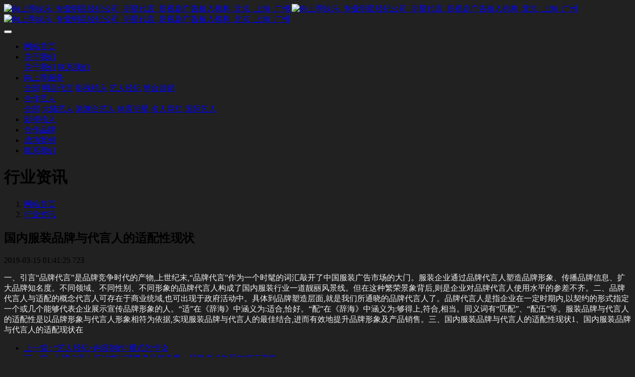

--- FILE ---
content_type: text/html;charset=UTF-8
request_url: http://www.hoonon.com/news3/240-cn.html
body_size: 4925
content:
<!DOCTYPE HTML>
<html class="oxh met-web" >
<head>
<meta charset="utf-8">
<meta name="renderer" content="webkit">
<meta http-equiv="X-UA-Compatible" content="IE=edge,chrome=1">
<meta name="viewport" content="width=device-width,initial-scale=1.0,maximum-scale=1.0,minimum-scale=1.0,user-scalable=0,minimal-ui">
<meta name="format-detection" content="telephone=no">
<title>国内服装品牌与代言人的适配性现状</title>
<meta name="description" content="一、引言“品牌代言”是品牌竞争时代的产物,上世纪末,“品牌代言”作为一个时髦的词汇敲开了中国服装广告市场的大门。服装企业通过品牌代言人塑造品牌形象、传播品牌信息、扩大品牌知名度。不同领域、不同性别、不同形象的品牌代言人构成了国内服装行业一道靓丽风景线。但在这种繁荣景象背后,则是企业对品牌代言人使用水平的参差不齐。二、品牌代言人与适配的概念代言人可存在于商业统域,也可出现于政府活动中。具体到品牌塑造">
<meta name="keywords" content="服装品牌代言人">
<meta name="generator" content="MetInfo 7.3.0" data-variable="../|cn|cn|mui114|2|29|240" data-user_name="">
<link href="../favicon.ico?1596639804" rel="shortcut icon" type="image/x-icon">
<link rel="stylesheet" type="text/css" href="../public/web/css/basic.css?1618237882">
<link rel="stylesheet" type="text/css" href="../templates/mui114/cache/shownews_cn.css?1768300295">
<script>
var _hmt = _hmt || [];
(function() {
  var hm = document.createElement("script");
  hm.src = "https://hm.baidu.com/hm.js?c949b29a5ed05e129e58ebfef8b12be7";
  var s = document.getElementsByTagName("script")[0]; 
  s.parentNode.insertBefore(hm, s);
})();
</script>

<style>
body{
    background-color:#212121 !important;font-family: !important;}
h1,h2,h3,h4,h5,h6{font-family: !important;}
</style>
<script>(function(){var t=navigator.userAgent;(t.indexOf("rv:11")>=0||t.indexOf("MSIE 10")>=0)&&document.write("<script src=\"../public/plugins/html5shiv.min.js\"><\/script>")})();</script>
</head>
<!--[if lte IE 9]>
<div class="text-xs-center m-b-0 bg-blue-grey-100 alert">
    <button type="button" class="close" aria-label="Close" data-dismiss="alert">
        <span aria-hidden="true">×</span>
    </button>
    你正在使用一个过时的浏览器。请升级你的浏览器，以提高您的体验。</div>
<![endif]-->
<body >
            <body class="met-navfixed     ny-nobanner      ">
    <header class='met-head navbar-fixed-top' m-id='9' m-type='head_nav' met-imgmask>
    <nav class="navbar navbar-default box-shadow-none head_nav_met_16_4_9     ">
        <div class="container">
            <div class="row">
                                        <h3 hidden>向上季娱乐_专业明星经纪公司_明星代言_影视剧广告植入机构_北京_上海_广州</h3>
                                                                                            <!-- logo -->
                <div class="navbar-header pull-xs-left">
                    <a href="../index-cn.html" class="met-logo vertical-align block pull-xs-left p-y-5" title="向上季娱乐_专业明星经纪公司_明星代言_影视剧广告植入机构_北京_上海_广州">
                        <div class="vertical-align-middle">
                            <img src="http://www.hoonon.com/upload/202008/1596643717.png" alt="向上季娱乐_专业明星经纪公司_明星代言_影视剧广告植入机构_北京_上海_广州" class="logo addhide hidden-sm-down">
                            <img src="http://www.hoonon.com/upload/202008/1596641685.png" alt="向上季娱乐_专业明星经纪公司_明星代言_影视剧广告植入机构_北京_上海_广州" class="logo addhide hidden-md-up">
                            <img src="http://www.hoonon.com/upload/202008/1596642207.png" alt="向上季娱乐_专业明星经纪公司_明星代言_影视剧广告植入机构_北京_上海_广州" class="logo1 hidden">
                        </div>
                    </a>
                </div>
                <!-- logo -->
                <button type="button" class="navbar-toggler hamburger hamburger-close collapsed p-x-5 head_nav_met_16_4_9-toggler" data-target="#head_nav_met_16_4_9-collapse" data-toggle="collapse">
                    <span class="sr-only"></span>
                    <span class="hamburger-bar"></span>
                </button>
<!-- 会员注册登录 -->
    <!-- 会员注册登录 -->

                <!-- 导航 -->
                <div class="collapse navbar-collapse navbar-collapse-toolbar pull-md-right p-0" id="head_nav_met_16_4_9-collapse">
                    <ul class="nav navbar-nav navlist">
                        <li class='nav-item'>
                            <a href="../index-cn.html" title="网站首页" class="nav-link home-link
                                                            ">网站首页</a>
                        </li>
                                                                                                    <li class="nav-item dropdown m-l-0">
                                                            <a
                                    href="../about/index-cn.html"                                target='_blank'                                title="关于我们"
                                class="nav-link dropdown-toggle "
                                data-toggle="dropdown" data-hover="dropdown"
                            >
                                <span style=''>关于我们</span></a>
                                                            <div class="dropdown-menu dropdown-menu-right dropdown-menu-bullet two-menu">
                                                                                                                                                                    <a href="../about/7-cn.html" target='_self' title="关于我们" class='dropdown-item border-top1 hassub '>    <span style=''>关于我们</span></a>
                                                                                                                                    <a href="../about/9-cn.html" target='_self' title="联系我们" class='dropdown-item border-top1 hassub '>    <span style=''>联系我们</span></a>
                                                                                            </div>
                        </li>
                                                                                                                            <li class="nav-item dropdown m-l-0">
                                                            <a
                                    href="../about2/index-cn.html"                                target='_self'                                title="向上季服务"
                                class="nav-link dropdown-toggle "
                                data-toggle="dropdown" data-hover="dropdown"
                            >
                                <span style=''>向上季服务</span></a>
                                                            <div class="dropdown-menu dropdown-menu-right dropdown-menu-bullet two-menu">
                                                                                                <a href="../about2/index-cn.html" target='_self' title="全部" class='dropdown-item nav-parent hidden-lg-up'>全部</a>
                                                                                                                                    <a href="../about2/35-cn.html" target='_self' title="明星代言" class='dropdown-item border-top1 hassub '>    <span style=''>明星代言</span></a>
                                                                                                                                    <a href="../about2/34-cn.html" target='_self' title="影视植入" class='dropdown-item border-top1 hassub '>    <span style=''>影视植入</span></a>
                                                                                                                                    <a href="../about2/33-cn.html" target='_self' title="艺人经纪" class='dropdown-item border-top1 hassub '>    <span style=''>艺人经纪</span></a>
                                                                                                                                    <a href="../about2/32-cn.html" target='_self' title="整合营销" class='dropdown-item border-top1 hassub '>    <span style=''>整合营销</span></a>
                                                                                            </div>
                        </li>
                                                                                                                            <li class="nav-item dropdown m-l-0">
                                                            <a
                                    href="../product/list-1-cn.html"                                target='_blank'                                title="合作艺人"
                                class="nav-link dropdown-toggle "
                                data-toggle="dropdown" data-hover="dropdown"
                            >
                                <span style=''>合作艺人</span></a>
                                                            <div class="dropdown-menu dropdown-menu-right dropdown-menu-bullet two-menu">
                                                                                                <a href="../product/list-1-cn.html" target='_blank' title="全部" class='dropdown-item nav-parent hidden-lg-up'>全部</a>
                                                                                                                                    <a href="../product/list-11-cn.html" target='_self' title="大陆艺人" class='dropdown-item border-top1 hassub '>    <span style=''>大陆艺人</span></a>
                                                                                                                                    <a href="../product/list-20-cn.html" target='_self' title="港澳台艺人" class='dropdown-item border-top1 hassub '>    <span style=''>港澳台艺人</span></a>
                                                                                                                                    <a href="../product/list-22-cn.html" target='_self' title="体育明星" class='dropdown-item border-top1 hassub '>    <span style=''>体育明星</span></a>
                                                                                                                                    <a href="../product/list-26-cn.html" target='_self' title="名人网红" class='dropdown-item border-top1 hassub '>    <span style=''>名人网红</span></a>
                                                                                                                                    <a href="../product/list-21-cn.html" target='_self' title="国际艺人" class='dropdown-item border-top1 hassub '>    <span style=''>国际艺人</span></a>
                                                                                            </div>
                        </li>
                                                                                                                            <li class='nav-item m-l-0'>
                            <a href="../img2/list-30-cn.html" target='_self' title="影视植入" class="nav-link ">    <span style=''>影视植入</span></a>
                        </li>
                                                                                                                            <li class='nav-item m-l-0'>
                            <a href="../img/list-18-cn.html" target='_self' title="合作品牌" class="nav-link ">    <span style=''>合作品牌</span></a>
                        </li>
                                                                                                                            <li class='nav-item m-l-0'>
                            <a href="../news/list-3-cn.html" target='_self' title="成功案例" class="nav-link ">    <span style=''>成功案例</span></a>
                        </li>
                                                                                                                            <li class='nav-item m-l-0'>
                            <a href="../about/9-cn.html" target='_self' title="联系我们" class="nav-link ">    <span style=''>联系我们</span></a>
                        </li>
                                                                                                                                                            </ul>
                </div>
                <!-- 导航 -->
            </div>
        </div>
    </nav>
</header>

                            <div class="banner_met_11_1_2-ny vertical-align text-xs-center" m-id='2' m-type='banner'>
            <h1 class="vertical-align-middle">行业资讯</h1>
        </div>
    

        <div class="location_met_16_1_32 met-crumbs" m-id='32'>
	<div class="container">
		<div class="row">
			<ol class="breadcrumb m-b-0 subcolumn-crumbs">
				<li class='breadcrumb-item'>
					<a href="../index-cn.html" title="网站首页" class='icon wb-home'>网站首页</a>
				</li>
				        					    						<li class='breadcrumb-item'>
							<a href="../news3/list-29-cn.html" title="行业资讯" class=''>行业资讯</a>
						</li>
														    									    							</ol>
		</div>
	</div>
</div>

        <main class="news_list_detail_met_16_1_33 met-shownews animsition     ">
	<div class="container">
		<div class="row">
		                                    <div class="met-shownews-body col-md-10 offset-md-1" m-id='33'>
                    <div class="row">
                    					<section class="details-title border-bottom1">
						<h1 class='m-t-10 m-b-5'>国内服装品牌与代言人的适配性现状</h1>
						<div class="info font-weight-300">
							<span>2019-03-15 01:41:25</span>
							<span></span>
                                    							<span>
    								<i class="icon wb-eye m-r-5" aria-hidden="true"></i>
    								<script type='text/javascript' class='met_hits' data-hits='722' src="../hits/?lang=cn&type=news&vid=240&list=0"></script>    							</span>
                            						</div>
					</section>
					<section class="met-editor clearfix">
						<p><span style="caret-color: rgb(80, 80, 80); font-family: 宋体; text-indent: 28px; color: rgb(242, 242, 242);">一、引言“品牌代言”是品牌竞争时代的产物,上世纪末,“品牌代言”作为一个时髦的词汇敲开了中国服装广告市场的大门。服装企业通过品牌代言人塑造品牌形象、传播品牌信息、扩大品牌知名度。不同领域、不同性别、不同形象的品牌代言人构成了国内服装行业一道靓丽风景线。但在这种繁荣景象背后,则是企业对品牌代言人使用水平的参差不齐。二、品牌代言人与适配的概念代言人可存在于商业统域,也可出现于政府活动中。具体到品牌塑造层面,就是我们所通晓的品牌代言人了。品牌代言人是指企业在一定时期内,以契约的形式指定一个或几个能够代表企业展示宣传品牌形象的人。“适”在《辞海》中涵义为:适合,恰好。“配”在《辞海》中涵义为:够得上,符合,相当。同义词有“匹配”、“配伍”等。服装品牌与代言人的适配性是以品牌形象与代言人形象相符为依据,实现服装品牌与代言人的最佳结合,进而有效地提升品牌形象及产品销售。三、国内服装品牌与代言人的适配性现状1、国内服装品牌与代言人的适配现状在</span></p>					</section>
                                                    					        <div class='met-page p-y-30 border-top1'>
            <div class="container p-t-30 ">
                <ul class="pagination block blocks-2 text-xs-center text-sm-left">
                    <li class='page-item m-b-0 '>
                        <a href='../news3/241-cn.html' title="“艺人经纪+内容制作”模式的悖论" class='page-link text-truncate'>
                            上一篇                            <span aria-hidden="true" class='hidden-xs-down'>: “艺人经纪+内容制作”模式的悖论</span>
                        </a>
                    </li>
                    <li class='page-item m-b-0 '>
                        <a href='../news3/239-cn.html' title="品牌代言人可信度与消费者品牌态度、品牌忠诚关系的实证研究" class='page-link pull-xs-right text-truncate'>
                            下一篇                            <span aria-hidden="true" class='hidden-xs-down'>: 品牌代言人可信度与消费者品牌态度、品牌忠诚关系的实证研究</span>
                        </a>
                    </li>
                </ul>
            </div>
        </div>
				</div>
        </div>
                    </div>
    </div>
</main>
    

        <footer class='foot_info_met_11_2_11' m-id='11' m-type="foot">
    <div class="container text-xs-center  p-y-20 p-x-0">
        <div class="info text-xs-left     ">
                    <p class="m-b-0">Copyright © 2016 - 2023 向上季娱乐 </p>
                            <p class="m-b-0">广州市海珠区仑头环村南路49号                                                                                </p>
                                        <p class="m-b-0"><p><span style="font-size: 10px;">郑重声明： 本站明星肖像仅用于明星经纪代言推广业务谈判，不做商业宣传，为艺人达成更多商业品牌合作。严禁任何个人或单位抄本站设计，严禁盗用、复制及发布本站案例、明星合影图片、明星视频、广告图片及广告视频。如有违反、追究法律责任 !</span></p><p style="text-align: left;"><span style="caret-color: rgb(46, 46, 46); font-size: 12px; color: rgb(0, 0, 0); text-decoration: none;"><a href="https://beian.miit.gov.cn" target="_self">向上季传媒 &nbsp;粤ICP备2023017116号</a></span></p></p>
                                <p class="m-b-0" hidden><p>明星经纪公司，艺人经纪公司，明星代言，体育运动员代言，体育明星经纪公司，向上季娱乐_专业明星经纪公司_明星代言_影视剧广告植入机构_北京_上海_广州</p></p>
                <div class="powered_by_metinfo">
            Powered by <b><a href=http://www.metinfo.cn target=_blank>MetInfo 7.3.0</a></b> ©2008-2026  <a href=http://www.metinfo.cn target=_blank>MetInfo Inc.</a>        </div>
    </div>
<!--多语言-->
                        <!--多语言-->
<!--简繁体切换-->
                        <!--简繁体切换-->
    </div>
</footer>
    <div class="foot_info_met_11_2_11_bottom text-xs-center     " m-id='11'     m-type="menu" data-bg="|#f43c48|1" data-ifbotc="">
    <div class="main">
                                 <div style="background-color: ;">
            <a href="../upload/202003/1585456509343056.jpeg" class="item"      style="color: ;">
                <i class="icon wb-chat-group"></i>
                <span>微信咨询</span>
            </a>
        </div>
                <div style="background-color: ;">
            <a href="tel:13246819016" class="item"      style="color: ;">
                <i class="icon wb-user-circle"></i>
                <span>电话咨询</span>
            </a>
        </div>
                </div>
</div>

<input type="hidden" name="met_lazyloadbg" value="">
<script src="../cache/lang_json_cn.js?1768300259"></script>
<script src="../public/web/js/basic.js?1618237882" data-js_url="../templates/mui114/cache/shownews_cn.js?1768300295" id="met-page-js"></script>
</body>
</html>

--- FILE ---
content_type: text/html;charset=utf-8
request_url: http://www.hoonon.com/hits/?lang=cn&type=news&vid=240&list=0
body_size: 41
content:
document.write('723')